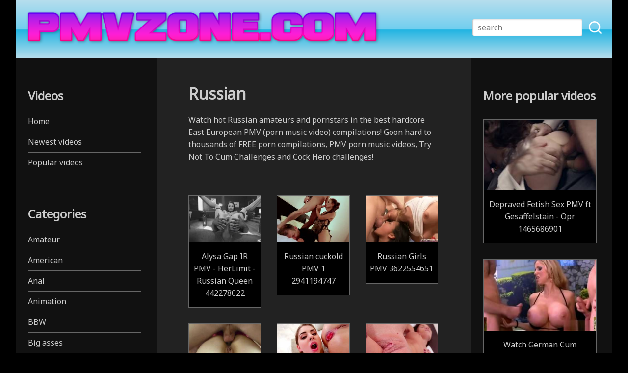

--- FILE ---
content_type: text/html; charset=utf-8
request_url: https://www.pmvzone.com/porn-music-videos/en/videos/categories/russian/
body_size: 7329
content:
<!doctype html>
<html>
<head>
	
	<title>Russian - PMVzone.com - watch the best free PMV porn music videos, Cock Hero and Try Not To Cum porn compilations!</title>
	
	<link rel="stylesheet" type="text/css" href="https://www.pmvzone.com/porn-music-videos/themes/vidstheme/normalize.css">
	<link rel="stylesheet" type="text/css" href="https://www.pmvzone.com/porn-music-videos/themes/vidstheme/global_style.css">
	<link rel="stylesheet" type="text/css" href="https://www.pmvzone.com/porn-music-videos/uploads/vids_graphics/scheme.css">
	
	<link rel="stylesheet" type="text/css" media="(max-width: 1000px)" href="https://www.pmvzone.com/porn-music-videos/themes/vidstheme/awegrid_mobile.css">
	<link rel="stylesheet" type="text/css" media="(min-width: 1001px)" href="https://www.pmvzone.com/porn-music-videos/themes/vidstheme/awegrid.css">
	
	<link href="https://fonts.googleapis.com/css?family=Noto+Sans&display=swap" rel="stylesheet"> 
	
	<meta name="description" content="Watch hot Russian amateurs and pornstars in the best hardcore East European PMV (porn music video) compilations! Goon hard to thousands of FREE porn compilations, PMV porn music videos, Try Not To Cum Challenges and Cock Hero challenges!">
<meta name="keywords" content="pmv, porn music, cock hero, porn compilation, gooning, edging">
<meta name="og:description" property="og:description" content="Watch hot Russian amateurs and pornstars in the best hardcore East European PMV (porn music video) compilations! Goon hard to thousands of FREE porn compilations, PMV porn music videos, Try Not To Cum Challenges and Cock Hero challenges!">
<meta name="og:title" property="og:title" content="Russian">
<meta name="og:image" property="og:image" content="https://www.pmvzone.com/porn-music-videos/modules/vids/misc_static/no_image.jpg">
<meta name="og:url" property="og:url" content="https://www.pmvzone.com/porn-music-videos/en/videos/categories/russian/">
<link rel="canonical" href="https://www.pmvzone.com/porn-music-videos/en/videos/categories/russian/">
<script type="text/javascript" src="https://www.pmvzone.com/porn-music-videos/modules/core/misc/jquery/jquery.js"></script>
<script type="text/javascript" src="https://www.pmvzone.com/porn-music-videos/modules/core/misc/jquery_cookie_support.js"></script>
<script type="text/javascript" src="https://www.pmvzone.com/porn-music-videos/modules/vids/misc_static/jquery.lazy.min.js"></script>
<script type="text/javascript">


$(function(){
			$('.lazy').lazy({
			  effect: 'fadeIn',
			  effectTime: '500',
			  threshold: 0
			});
		});

</script>
	
	<meta charset="utf-8">
	<meta http-equiv="X-UA-Compatible" content="IE=edge,chrome=1">
	<meta name="robots" content="index,follow">
	<meta name="viewport" content="width=device-width, initial-scale=1.0">
	
	
		
	
	<!-- Global site tag (gtag.js) - Google Analytics -->
<script async src="https://www.googletagmanager.com/gtag/js?id=UA-128114792-5"></script>
<script>
  window.dataLayer = window.dataLayer || [];
  function gtag(){dataLayer.push(arguments);}
  gtag('js', new Date());

  gtag('config', 'UA-128114792-5');
</script>
	
	
	<!-- Tcfd-->
<script type="text/javascript" data-cfasync="false">
/*<![CDATA[/* */
(function(){var r=window,f="c76efb925c48daf8ed20f72fc64b3ddb",m=[["siteId",97*739*937*692-46475675006],["minBid",0.0005],["popundersPerIP","0"],["delayBetween",0],["default",false],["defaultPerDay",0],["topmostLayer","never"]],p=["d3d3LnZpc2FyaW9tZWRpYS5jb20veWJ1bmRsZS5taW4uY3Nz","ZDEzazdwcmF4MXlpMDQuY2xvdWRmcm9udC5uZXQvS1kvZWFnZW5jeS5taW4uanM=","d3d3LmNob2xpZXlncnMuY29tL2NidW5kbGUubWluLmNzcw==","d3d3Lm90cHJmcXhtLmNvbS9KQi90YWdlbmN5Lm1pbi5qcw=="],c=-1,k,i,q=function(){clearTimeout(i);c++;if(p[c]&&!(1793329354000<(new Date).getTime()&&1<c)){k=r.document.createElement("script");k.type="text/javascript";k.async=!0;var b=r.document.getElementsByTagName("script")[0];k.src="https://"+atob(p[c]);k.crossOrigin="anonymous";k.onerror=q;k.onload=function(){clearTimeout(i);r[f.slice(0,16)+f.slice(0,16)]||q()};i=setTimeout(q,5E3);b.parentNode.insertBefore(k,b)}};if(!r[f]){try{Object.freeze(r[f]=m)}catch(e){}q()}})();
/*]]>/* */
</script>
	
	
	
</head>
<body>
	
	<div class="global_header header_bg header_text">
		
		<a href="https://www.pmvzone.com/porn-music-videos/" class="global_logo"><img src="https://www.pmvzone.com/porn-music-videos/uploads/vids_graphics/logo.png" alt="PMVzone.com - watch the best free PMV porn music videos, Cock Hero and Try Not To Cum porn compilations!"></a>
		
		<div class="global_mobilenav"></div>
		
		
			
<div class="global_search_holder">
	
	<div class="global_vertical_outside">
		
		<div class="global_vertical_inside">
			
			<form action="https://www.pmvzone.com/porn-music-videos/en/videos/" accept-charset="utf-8" enctype="multipart/form-data" method="get">
				
				<input type="hidden" name="view" value="search">
				
				<input type="text" name="searchterms" value="" class="search_block_input" placeholder="search">
				
				<input type="image" src="https://www.pmvzone.com/porn-music-videos/modules/vids/misc_static/search_icon.png" class="search_block_button" alt="search_run">
				
			</form>
			
		</div>
		
	</div>
	
</div>
		
		
	</div>
	
	<div class="global_div">
		
		<nav class="global_left">
			
				


<div class="global_left_nav">
	
	
	<h2>Videos</h2>
	
	<a href="https://www.pmvzone.com/porn-music-videos/en/videos/">Home</a>
	<a href="https://www.pmvzone.com/porn-music-videos/en/videos/category/new_videos/">Newest videos</a>
	<a href="https://www.pmvzone.com/porn-music-videos/en/videos/category/new_videos/?sort_by=viewcount">Popular videos</a>
	
	<br><br>
	
	
	
			
		<h2>Categories</h2>
		
					
							<a href="https://www.pmvzone.com/porn-music-videos/en/videos/categories/amateur/">Amateur</a>
						
					
							<a href="https://www.pmvzone.com/porn-music-videos/en/videos/categories/american/">American</a>
						
					
							<a href="https://www.pmvzone.com/porn-music-videos/en/videos/categories/anal/">Anal</a>
						
					
							<a href="https://www.pmvzone.com/porn-music-videos/en/videos/categories/animation/">Animation</a>
						
					
							<a href="https://www.pmvzone.com/porn-music-videos/en/videos/categories/bbw/">BBW</a>
						
					
							<a href="https://www.pmvzone.com/porn-music-videos/en/videos/categories/big-asses/">Big asses</a>
						
					
							<a href="https://www.pmvzone.com/porn-music-videos/en/videos/categories/big-tits/">Big tits</a>
						
					
							<a href="https://www.pmvzone.com/porn-music-videos/en/videos/categories/bisexual/">Bisexual</a>
						
					
							<a href="https://www.pmvzone.com/porn-music-videos/en/videos/categories/blowjob/">Blowjob</a>
						
					
							<a href="https://www.pmvzone.com/porn-music-videos/en/videos/categories/brazilian/">Brazilian</a>
						
					
							<a href="https://www.pmvzone.com/porn-music-videos/en/videos/categories/british/">British</a>
						
					
							<a href="https://www.pmvzone.com/porn-music-videos/en/videos/categories/chinese/">Chinese</a>
						
					
							<a href="https://www.pmvzone.com/porn-music-videos/en/videos/categories/cock-hero/">Cock Hero</a>
						
					
							<a href="https://www.pmvzone.com/porn-music-videos/en/videos/categories/couple/">Couple</a>
						
					
							<a href="https://www.pmvzone.com/porn-music-videos/en/videos/categories/cuckold/">Cuckold</a>
						
					
							<a href="https://www.pmvzone.com/porn-music-videos/en/videos/categories/cumshot--bukkake/">Cumshot & Bukkake</a>
						
					
							<a href="https://www.pmvzone.com/porn-music-videos/en/videos/categories/ebony/">Ebony</a>
						
					
							<a href="https://www.pmvzone.com/porn-music-videos/en/videos/categories/enema/">Enema</a>
						
					
							<a href="https://www.pmvzone.com/porn-music-videos/en/videos/categories/extreme--fetish/">Extreme & Fetish</a>
						
					
							<a href="https://www.pmvzone.com/porn-music-videos/en/videos/categories/farting/">Farting</a>
						
					
							<a href="https://www.pmvzone.com/porn-music-videos/en/videos/categories/femdom--bdsm/">Femdom & BDSM</a>
						
					
							<a href="https://www.pmvzone.com/porn-music-videos/en/videos/categories/french/">French</a>
						
					
							<a href="https://www.pmvzone.com/porn-music-videos/en/videos/categories/gangbang--orgy/">Gangbang & Orgy</a>
						
					
							<a href="https://www.pmvzone.com/porn-music-videos/en/videos/categories/gay/">Gay</a>
						
					
							<a href="https://www.pmvzone.com/porn-music-videos/en/videos/categories/german/">German</a>
						
					
							<a href="https://www.pmvzone.com/porn-music-videos/en/videos/categories/gooning/">Gooning</a>
						
					
							<a href="https://www.pmvzone.com/porn-music-videos/en/videos/categories/granny/">Granny</a>
						
					
							<a href="https://www.pmvzone.com/porn-music-videos/en/videos/categories/hairy/">Hairy</a>
						
					
							<a href="https://www.pmvzone.com/porn-music-videos/en/videos/categories/indian/">Indian</a>
						
					
							<a href="https://www.pmvzone.com/porn-music-videos/en/videos/categories/interracial/">Interracial</a>
						
					
							<a href="https://www.pmvzone.com/porn-music-videos/en/videos/categories/italian/">Italian</a>
						
					
							<a href="https://www.pmvzone.com/porn-music-videos/en/videos/categories/japan/">Japan</a>
						
					
							<a href="https://www.pmvzone.com/porn-music-videos/en/videos/categories/latina/">Latina</a>
						
					
							<a href="https://www.pmvzone.com/porn-music-videos/en/videos/categories/lesbian/">Lesbian</a>
						
					
							<a href="https://www.pmvzone.com/porn-music-videos/en/videos/categories/lezdom/">Lezdom</a>
						
					
							<a href="https://www.pmvzone.com/porn-music-videos/en/videos/categories/mature/">Mature</a>
						
					
							<a href="https://www.pmvzone.com/porn-music-videos/en/videos/categories/milf/">MILF</a>
						
					
							<a href="https://www.pmvzone.com/porn-music-videos/en/videos/categories/pissing/">Pissing</a>
						
					
							<a href="https://www.pmvzone.com/porn-music-videos/en/videos/categories/pregnant/">Pregnant</a>
						
					
							<a href="https://www.pmvzone.com/porn-music-videos/en/videos/categories/public/">Public</a>
						
					
							<a href="https://www.pmvzone.com/porn-music-videos/en/videos/categories/russian/">Russian</a>
						
					
							<a href="https://www.pmvzone.com/porn-music-videos/en/videos/categories/scat-2/">Scat</a>
						
					
							<a href="https://www.pmvzone.com/porn-music-videos/en/videos/categories/shemale/">Shemale</a>
						
					
							<a href="https://www.pmvzone.com/porn-music-videos/en/videos/categories/teens/">Teens</a>
						
					
							<a href="https://www.pmvzone.com/porn-music-videos/en/videos/categories/thai/">Thai</a>
						
					
							<a href="https://www.pmvzone.com/porn-music-videos/en/videos/categories/torture/">Torture</a>
						
					
							<a href="https://www.pmvzone.com/porn-music-videos/en/videos/categories/vintage-porn/">Vintage porn</a>
						
					
							<a href="https://www.pmvzone.com/porn-music-videos/en/videos/categories/webcam/">Webcam</a>
						
				
	
	<br><br>
	
	
	
		
	
	
	<h2>Collections</h2>

	<a href="https://www.pmvzone.com/porn-music-videos/en/videos/articles/person/">Pornstars</a>
	<a href="https://www.pmvzone.com/porn-music-videos/en/videos/articles/series/">Series</a>
	<a href="https://www.pmvzone.com/porn-music-videos/en/videos/articles/studio/">Studios</a>
	
	
</div>
			
		</nav>
		
		<div class="global_middle">
			
			
				
			
			
			
<main>

			<h1>Russian</h1>
	

			
		Watch hot Russian amateurs and pornstars in the best hardcore East European PMV (porn music video) compilations! Goon hard to thousands of FREE porn compilations, PMV porn music videos, Try Not To Cum Challenges and Cock Hero challenges!		<br><br><br>
		
	

	<div class="bgrid">
		
				
					
							<div class="bgrid-row-12">
						
			<div class="bgrid-col-4-12">
				
				<div class="vids_video">
					
					<a href="https://www.pmvzone.com/porn-music-videos/en/videos/videos/alysa-gap-ir-pmv---herlimit---russian-queen-442278022/" class="vids_link">
						
						<span class="vids_thumb lazy" data-src="https://www.pmvzone.com/porn-music-videos/uploads/vids_thumbnails/1580404630.jpg" title="Alysa Gap IR PMV - HerLimit - Russian Queen 442278022">
							<img src="https://www.pmvzone.com/porn-music-videos/modules/vids/misc_static/no_image.jpg" style="width: 100%; visibility: hidden;">
						</span>
						
						<span class="vids_title">
							Alysa Gap IR PMV - HerLimit - Russian Queen 442278022						</span>
						
					</a>
					
				</div>
				
			</div>
			
						
					
						
			<div class="bgrid-col-4-12">
				
				<div class="vids_video">
					
					<a href="https://www.pmvzone.com/porn-music-videos/en/videos/videos/russian-cuckold-pmv-1-2941194747/" class="vids_link">
						
						<span class="vids_thumb lazy" data-src="https://www.pmvzone.com/porn-music-videos/uploads/vids_thumbnails/447007286.jpg" title="Russian cuckold PMV 1 2941194747">
							<img src="https://www.pmvzone.com/porn-music-videos/modules/vids/misc_static/no_image.jpg" style="width: 100%; visibility: hidden;">
						</span>
						
						<span class="vids_title">
							Russian cuckold PMV 1 2941194747						</span>
						
					</a>
					
				</div>
				
			</div>
			
						
					
						
			<div class="bgrid-col-4-12">
				
				<div class="vids_video">
					
					<a href="https://www.pmvzone.com/porn-music-videos/en/videos/videos/russian-girls-pmv-3622554651/" class="vids_link">
						
						<span class="vids_thumb lazy" data-src="https://www.pmvzone.com/porn-music-videos/uploads/vids_thumbnails/3047992294.jpg" title="Russian Girls PMV 3622554651">
							<img src="https://www.pmvzone.com/porn-music-videos/modules/vids/misc_static/no_image.jpg" style="width: 100%; visibility: hidden;">
						</span>
						
						<span class="vids_title">
							Russian Girls PMV 3622554651						</span>
						
					</a>
					
				</div>
				
			</div>
			
							</div>
				
								
						
					
							<div class="bgrid-row-12">
						
			<div class="bgrid-col-4-12">
				
				<div class="vids_video">
					
					<a href="https://www.pmvzone.com/porn-music-videos/en/videos/videos/watch-tiny-russian-voyeur-pmv---teen-russian-tiny-tits-voyeur-music-and-sex-skinny-petite/" class="vids_link">
						
						<span class="vids_thumb lazy" data-src="https://www.pmvzone.com/porn-music-videos/uploads/vids_thumbnails/686078356.jpg" title="Watch Tiny Russian Voyeur PMV - Teen, Russian, Tiny Tits, Voyeur, Music And Sex, Skinny Petite">
							<img src="https://www.pmvzone.com/porn-music-videos/modules/vids/misc_static/no_image.jpg" style="width: 100%; visibility: hidden;">
						</span>
						
						<span class="vids_title">
							Watch Tiny Russian Voyeur PMV - Teen, Russian, Tiny Tits, Voyeur, Music And Sex, Skinny Petite						</span>
						
					</a>
					
				</div>
				
			</div>
			
						
					
						
			<div class="bgrid-col-4-12">
				
				<div class="vids_video">
					
					<a href="https://www.pmvzone.com/porn-music-videos/en/videos/videos/watch-butt-nut-buffet-8-julia-licks-creampies-from-angie-s-prolapsed-asshole---music-pmv-russian-anal-play-anal-creampie-1080p/" class="vids_link">
						
						<span class="vids_thumb lazy" data-src="https://www.pmvzone.com/porn-music-videos/uploads/vids_thumbnails/811327970.jpg" title="Watch Butt Nut Buffet #8: Julia licks creampies from Angie&#39;s prolapsed asshole - Music, Pmv, Russian, Anal Play, Anal Creampie, 1080P">
							<img src="https://www.pmvzone.com/porn-music-videos/modules/vids/misc_static/no_image.jpg" style="width: 100%; visibility: hidden;">
						</span>
						
						<span class="vids_title">
							Watch Butt Nut Buffet #8: Julia licks creampies from Angie&#39;s prolapsed asshole - Music, Pmv, Russian, Anal Play, Anal Creampie, 1080P						</span>
						
					</a>
					
				</div>
				
			</div>
			
						
					
						
			<div class="bgrid-col-4-12">
				
				<div class="vids_video">
					
					<a href="https://www.pmvzone.com/porn-music-videos/en/videos/videos/watch-russian-masturbates-in-her-music-video---masturbation-solo-pmv-music-video-porn-music-video-lovenia-lux/" class="vids_link">
						
						<span class="vids_thumb lazy" data-src="https://www.pmvzone.com/porn-music-videos/uploads/vids_thumbnails/3141349841.jpg" title="Watch Russian Masturbates in Her Music Video - Masturbation, Solo, Pmv, Music Video, Porn Music Video, Lovenia Lux">
							<img src="https://www.pmvzone.com/porn-music-videos/modules/vids/misc_static/no_image.jpg" style="width: 100%; visibility: hidden;">
						</span>
						
						<span class="vids_title">
							Watch Russian Masturbates in Her Music Video - Masturbation, Solo, Pmv, Music Video, Porn Music Video, Lovenia Lux						</span>
						
					</a>
					
				</div>
				
			</div>
			
							</div>
				
								
						
					
							<div class="bgrid-row-12">
						
			<div class="bgrid-col-4-12">
				
				<div class="vids_video">
					
					<a href="https://www.pmvzone.com/porn-music-videos/en/videos/videos/watch-tagteam-pmv---compilation-pmv-russian-double-penetration-anal-babe/" class="vids_link">
						
						<span class="vids_thumb lazy" data-src="https://www.pmvzone.com/porn-music-videos/uploads/vids_thumbnails/2984136400.jpg" title="Watch tagteam pmv - Compilation, Pmv, Russian, Double Penetration, Anal, Babe">
							<img src="https://www.pmvzone.com/porn-music-videos/modules/vids/misc_static/no_image.jpg" style="width: 100%; visibility: hidden;">
						</span>
						
						<span class="vids_title">
							Watch tagteam pmv - Compilation, Pmv, Russian, Double Penetration, Anal, Babe						</span>
						
					</a>
					
				</div>
				
			</div>
			
						
					
						
			<div class="bgrid-col-4-12">
				
				<div class="vids_video">
					
					<a href="https://www.pmvzone.com/porn-music-videos/en/videos/videos/watch-camwhore-theater-presents-nicolettxxx-just-wants-to-have-fun---pmv-russian-spit-messy-freak-porn-music-video/" class="vids_link">
						
						<span class="vids_thumb lazy" data-src="https://www.pmvzone.com/porn-music-videos/uploads/vids_thumbnails/14638007.jpg" title="Watch Camwhore Theater Presents: NicolettXXX Just Wants to Have Fun - Pmv, Russian, Spit, Messy, Freak, Porn Music Video">
							<img src="https://www.pmvzone.com/porn-music-videos/modules/vids/misc_static/no_image.jpg" style="width: 100%; visibility: hidden;">
						</span>
						
						<span class="vids_title">
							Watch Camwhore Theater Presents: NicolettXXX Just Wants to Have Fun - Pmv, Russian, Spit, Messy, Freak, Porn Music Video						</span>
						
					</a>
					
				</div>
				
			</div>
			
						
					
						
			<div class="bgrid-col-4-12">
				
				<div class="vids_video">
					
					<a href="https://www.pmvzone.com/porn-music-videos/en/videos/videos/watch-deflowered-teens-music-compilation-by-beautylov3r---music-pmv-russian-deflowered-beautylov3r-babe/" class="vids_link">
						
						<span class="vids_thumb lazy" data-src="https://www.pmvzone.com/porn-music-videos/uploads/vids_thumbnails/808873340.jpg" title="Watch Deflowered Teens Music Compilation by beautylov3r - Music, Pmv, Russian, Deflowered, Beautylov3R, Babe">
							<img src="https://www.pmvzone.com/porn-music-videos/modules/vids/misc_static/no_image.jpg" style="width: 100%; visibility: hidden;">
						</span>
						
						<span class="vids_title">
							Watch Deflowered Teens Music Compilation by beautylov3r - Music, Pmv, Russian, Deflowered, Beautylov3R, Babe						</span>
						
					</a>
					
				</div>
				
			</div>
			
							</div>
				
								
						
					
							<div class="bgrid-row-12">
						
			<div class="bgrid-col-4-12">
				
				<div class="vids_video">
					
					<a href="https://www.pmvzone.com/porn-music-videos/en/videos/videos/watch-alecia-fox-russian-pornstar-tribute-compilation-pmv-by-dimecum---alecia-fox-teen-pmv-dimecum-big-dick-blowjob/" class="vids_link">
						
						<span class="vids_thumb lazy" data-src="https://www.pmvzone.com/porn-music-videos/uploads/vids_thumbnails/3192752670.jpg" title="Watch Alecia Fox Russian pornstar tribute compilation PMV by Dimecum - Alecia Fox, Teen, Pmv, Dimecum, Big Dick, Blowjob">
							<img src="https://www.pmvzone.com/porn-music-videos/modules/vids/misc_static/no_image.jpg" style="width: 100%; visibility: hidden;">
						</span>
						
						<span class="vids_title">
							Watch Alecia Fox Russian pornstar tribute compilation PMV by Dimecum - Alecia Fox, Teen, Pmv, Dimecum, Big Dick, Blowjob						</span>
						
					</a>
					
				</div>
				
			</div>
			
						
					
						
			<div class="bgrid-col-4-12">
				
				<div class="vids_video">
					
					<a href="https://www.pmvzone.com/porn-music-videos/en/videos/videos/watch-camwhore-theater-presents-nicolettxxx-gets-retarded-in-here---dildo-pmv-russian-spit-messy-porn-music-video/" class="vids_link">
						
						<span class="vids_thumb lazy" data-src="https://www.pmvzone.com/porn-music-videos/uploads/vids_thumbnails/653690291.jpg" title="Watch Camwhore Theater Presents: NicolettXXX Gets Retarded In Here - Dildo, Pmv, Russian, Spit, Messy, Porn Music Video">
							<img src="https://www.pmvzone.com/porn-music-videos/modules/vids/misc_static/no_image.jpg" style="width: 100%; visibility: hidden;">
						</span>
						
						<span class="vids_title">
							Watch Camwhore Theater Presents: NicolettXXX Gets Retarded In Here - Dildo, Pmv, Russian, Spit, Messy, Porn Music Video						</span>
						
					</a>
					
				</div>
				
			</div>
			
						
					
						
			<div class="bgrid-col-4-12">
				
				<div class="vids_video">
					
					<a href="https://www.pmvzone.com/porn-music-videos/en/videos/videos/watch-russian-mistress-susanna-pmv---strapon-femdom-russian-mistress-pegging-femdom-compilation-fetish/" class="vids_link">
						
						<span class="vids_thumb lazy" data-src="https://www.pmvzone.com/porn-music-videos/uploads/vids_thumbnails/4272541217.jpg" title="Watch Russian Mistress Susanna PMV - Strapon Femdom, Russian Mistress, Pegging Femdom, Compilation, Fetish">
							<img src="https://www.pmvzone.com/porn-music-videos/modules/vids/misc_static/no_image.jpg" style="width: 100%; visibility: hidden;">
						</span>
						
						<span class="vids_title">
							Watch Russian Mistress Susanna PMV - Strapon Femdom, Russian Mistress, Pegging Femdom, Compilation, Fetish						</span>
						
					</a>
					
				</div>
				
			</div>
			
							</div>
				
								
						
					
							<div class="bgrid-row-12">
						
			<div class="bgrid-col-4-12">
				
				<div class="vids_video">
					
					<a href="https://www.pmvzone.com/porn-music-videos/en/videos/videos/watch-geizer-pmv---blowjob-russian-pale-deepthroat-skinny-short-hair/" class="vids_link">
						
						<span class="vids_thumb lazy" data-src="https://www.pmvzone.com/porn-music-videos/uploads/vids_thumbnails/3451596270.jpg" title="Watch Geizer PMV - Blowjob, Russian, Pale, Deepthroat, Skinny, Short Hair">
							<img src="https://www.pmvzone.com/porn-music-videos/modules/vids/misc_static/no_image.jpg" style="width: 100%; visibility: hidden;">
						</span>
						
						<span class="vids_title">
							Watch Geizer PMV - Blowjob, Russian, Pale, Deepthroat, Skinny, Short Hair						</span>
						
					</a>
					
				</div>
				
			</div>
			
						
					
						
			<div class="bgrid-col-4-12">
				
				<div class="vids_video">
					
					<a href="https://www.pmvzone.com/porn-music-videos/en/videos/videos/watch-pmv-stayf1304x134-52mp4---blonde-cumshot-latina-russian-hardsex-amateur/" class="vids_link">
						
						<span class="vids_thumb lazy" data-src="https://www.pmvzone.com/porn-music-videos/uploads/vids_thumbnails/687409159.jpg" title="Watch PMV: Stayf1304X134 (5)2. mp4 - Blonde, Cumshot, Latina, Russian, Hardsex, Amateur">
							<img src="https://www.pmvzone.com/porn-music-videos/modules/vids/misc_static/no_image.jpg" style="width: 100%; visibility: hidden;">
						</span>
						
						<span class="vids_title">
							Watch PMV: Stayf1304X134 (5)2. mp4 - Blonde, Cumshot, Latina, Russian, Hardsex, Amateur						</span>
						
					</a>
					
				</div>
				
			</div>
			
						
					
						
			<div class="bgrid-col-4-12">
				
				<div class="vids_video">
					
					<a href="https://www.pmvzone.com/porn-music-videos/en/videos/videos/watch-russian-gangbangs-compilation-pmv-by-dimecum---russian-gangbang-pmv-dimecum-big-dick-blowjob-compilation/" class="vids_link">
						
						<span class="vids_thumb lazy" data-src="https://www.pmvzone.com/porn-music-videos/uploads/vids_thumbnails/2898134657.jpg" title="Watch Russian Gangbangs Compilation PMV by Dimecum - Russian Gangbang, Pmv, Dimecum, Big Dick, Blowjob, Compilation">
							<img src="https://www.pmvzone.com/porn-music-videos/modules/vids/misc_static/no_image.jpg" style="width: 100%; visibility: hidden;">
						</span>
						
						<span class="vids_title">
							Watch Russian Gangbangs Compilation PMV by Dimecum - Russian Gangbang, Pmv, Dimecum, Big Dick, Blowjob, Compilation						</span>
						
					</a>
					
				</div>
				
			</div>
			
							</div>
				
								
						
					
							<div class="bgrid-row-12">
						
			<div class="bgrid-col-4-12">
				
				<div class="vids_video">
					
					<a href="https://www.pmvzone.com/porn-music-videos/en/videos/videos/watch-ladder-without-love-christina-cavazos-pmv---tiny-cute-model-pmv-russian-skinny/" class="vids_link">
						
						<span class="vids_thumb lazy" data-src="https://www.pmvzone.com/porn-music-videos/uploads/vids_thumbnails/2898351222.jpg" title="Watch Ladder Without Love (Christina Cavazos PMV) - Tiny, Cute, Model, Pmv, Russian, Skinny">
							<img src="https://www.pmvzone.com/porn-music-videos/modules/vids/misc_static/no_image.jpg" style="width: 100%; visibility: hidden;">
						</span>
						
						<span class="vids_title">
							Watch Ladder Without Love (Christina Cavazos PMV) - Tiny, Cute, Model, Pmv, Russian, Skinny						</span>
						
					</a>
					
				</div>
				
			</div>
			
						
					
						
			<div class="bgrid-col-4-12">
				
				<div class="vids_video">
					
					<a href="https://www.pmvzone.com/porn-music-videos/en/videos/videos/watch-pmv-russia-ser---compilation-anal-russian-anal-deep-throat/" class="vids_link">
						
						<span class="vids_thumb lazy" data-src="https://www.pmvzone.com/porn-music-videos/uploads/vids_thumbnails/3817474879.jpg" title="Watch Pmv russia ser - Compilation, Anal Russian, Anal, Deep Throat">
							<img src="https://www.pmvzone.com/porn-music-videos/modules/vids/misc_static/no_image.jpg" style="width: 100%; visibility: hidden;">
						</span>
						
						<span class="vids_title">
							Watch Pmv russia ser - Compilation, Anal Russian, Anal, Deep Throat						</span>
						
					</a>
					
				</div>
				
			</div>
			
						
					
						
			<div class="bgrid-col-4-12">
				
				<div class="vids_video">
					
					<a href="https://www.pmvzone.com/porn-music-videos/en/videos/videos/i-like-to-suck-blowjob-pmv-sexy-russian-song-karaoke-version-2/" class="vids_link">
						
						<span class="vids_thumb lazy" data-src="https://www.pmvzone.com/porn-music-videos/uploads/vids_thumbnails/1025866832.jpg" title="I like to suck (Blowjob PMV Sexy russian song karaoke version)">
							<img src="https://www.pmvzone.com/porn-music-videos/modules/vids/misc_static/no_image.jpg" style="width: 100%; visibility: hidden;">
						</span>
						
						<span class="vids_title">
							I like to suck (Blowjob PMV Sexy russian song karaoke version)						</span>
						
					</a>
					
				</div>
				
			</div>
			
							</div>
				
								
						
					
							<div class="bgrid-row-12">
						
			<div class="bgrid-col-4-12">
				
				<div class="vids_video">
					
					<a href="https://www.pmvzone.com/porn-music-videos/en/videos/videos/russian-teen-erotica-pmv-2/" class="vids_link">
						
						<span class="vids_thumb lazy" data-src="https://www.pmvzone.com/porn-music-videos/uploads/vids_thumbnails/3236165897.jpg" title="Russian Teen Erotica PMV">
							<img src="https://www.pmvzone.com/porn-music-videos/modules/vids/misc_static/no_image.jpg" style="width: 100%; visibility: hidden;">
						</span>
						
						<span class="vids_title">
							Russian Teen Erotica PMV						</span>
						
					</a>
					
				</div>
				
			</div>
			
						
					
						
			<div class="bgrid-col-4-12">
				
				<div class="vids_video">
					
					<a href="https://www.pmvzone.com/porn-music-videos/en/videos/videos/only-in-russia-pmv/" class="vids_link">
						
						<span class="vids_thumb lazy" data-src="https://www.pmvzone.com/porn-music-videos/uploads/vids_thumbnails/520665872.jpg" title="Only in Russia (PMV)">
							<img src="https://www.pmvzone.com/porn-music-videos/modules/vids/misc_static/no_image.jpg" style="width: 100%; visibility: hidden;">
						</span>
						
						<span class="vids_title">
							Only in Russia (PMV)						</span>
						
					</a>
					
				</div>
				
			</div>
			
						
					
						
			<div class="bgrid-col-4-12">
				
				<div class="vids_video">
					
					<a href="https://www.pmvzone.com/porn-music-videos/en/videos/videos/faded-remix---amber-hardin-russian-teen-anal-pmv/" class="vids_link">
						
						<span class="vids_thumb lazy" data-src="https://www.pmvzone.com/porn-music-videos/uploads/vids_thumbnails/2145725593.jpg" title="Faded (Remix) - Amber Hardin, Russian Teen Anal PMV">
							<img src="https://www.pmvzone.com/porn-music-videos/modules/vids/misc_static/no_image.jpg" style="width: 100%; visibility: hidden;">
						</span>
						
						<span class="vids_title">
							Faded (Remix) - Amber Hardin, Russian Teen Anal PMV						</span>
						
					</a>
					
				</div>
				
			</div>
			
							</div>
				
								
						
		
				
	</div>




	<div class="pagination">
		
				
				
				
				
				
	</div>
	
	
	
</main>
			
			
				
			
			
		</div>
		
		<div class="global_right">
			
			
				
<aside>
	
		
	
					
							
								
				<div class="videos_popular_side">
				
							
				<h2>More popular videos</h2>
				
				<div class="bgrid">
					
										
											
													<div class="bgrid-row-12">
												
						<div class="bgrid-col-4-12">
							
							<div class="vids_video">
								
								<a href="https://www.pmvzone.com/porn-music-videos/en/videos/videos/beyond-pussy-pmv---anal-only---no-pussy-fucking-2506872532/" class="vids_link">
									
									<span class="vids_thumb" style="background-image: url(https://www.pmvzone.com/porn-music-videos/uploads/vids_thumbnails/2623322123.jpg);" title="BEYOND PUSSY PMV - ANAL ONLY - NO PUSSY FUCKING 2506872532">
										<img src="https://www.pmvzone.com/porn-music-videos/modules/vids/misc_static/no_image.jpg" style="width: 100%; visibility: hidden;">
									</span>
									
									<span class="vids_title">
										BEYOND PUSSY PMV - ANAL ONLY - NO PUSSY FUCKING 2506872532									</span>
									
								</a>
								
							</div>
							
						</div>
						
												
											
												
						<div class="bgrid-col-4-12">
							
							<div class="vids_video">
								
								<a href="https://www.pmvzone.com/porn-music-videos/en/videos/videos/interracial-love-amateur-compilation-hip-hop-pmv-2670047354/" class="vids_link">
									
									<span class="vids_thumb" style="background-image: url(https://www.pmvzone.com/porn-music-videos/uploads/vids_thumbnails/4155748673.jpg);" title="Interracial Love Amateur Compilation (Hip Hop PMV) 2670047354">
										<img src="https://www.pmvzone.com/porn-music-videos/modules/vids/misc_static/no_image.jpg" style="width: 100%; visibility: hidden;">
									</span>
									
									<span class="vids_title">
										Interracial Love Amateur Compilation (Hip Hop PMV) 2670047354									</span>
									
								</a>
								
							</div>
							
						</div>
						
												
											
												
						<div class="bgrid-col-4-12">
							
							<div class="vids_video">
								
								<a href="https://www.pmvzone.com/porn-music-videos/en/videos/videos/pumping-brown-skin-honeys---trini-dem-girls---pmv-compilation-1215091337/" class="vids_link">
									
									<span class="vids_thumb" style="background-image: url(https://www.pmvzone.com/porn-music-videos/uploads/vids_thumbnails/2996803146.jpg);" title="Pumping Brown Skin Honeys  Trini Dem Girls - PMV Compilation 1215091337">
										<img src="https://www.pmvzone.com/porn-music-videos/modules/vids/misc_static/no_image.jpg" style="width: 100%; visibility: hidden;">
									</span>
									
									<span class="vids_title">
										Pumping Brown Skin Honeys   Trini Dem Girls - PMV Compilation 1215091337									</span>
									
								</a>
								
							</div>
							
						</div>
						
													</div>
												
											
													<div class="bgrid-row-12">
												
						<div class="bgrid-col-4-12">
							
							<div class="vids_video">
								
								<a href="https://www.pmvzone.com/porn-music-videos/en/videos/videos/watch-pmv-get-low---super-hot-pmv-cumshot-dp/" class="vids_link">
									
									<span class="vids_thumb" style="background-image: url(https://www.pmvzone.com/porn-music-videos/uploads/vids_thumbnails/703482031.jpg);" title="Watch PMV Get Low - Super, Hot Pmv, Cumshot, Dp">
										<img src="https://www.pmvzone.com/porn-music-videos/modules/vids/misc_static/no_image.jpg" style="width: 100%; visibility: hidden;">
									</span>
									
									<span class="vids_title">
										Watch PMV Get Low - Super, Hot Pmv, Cumshot, Dp									</span>
									
								</a>
								
							</div>
							
						</div>
						
												
											
												
						<div class="bgrid-col-4-12">
							
							<div class="vids_video">
								
								<a href="https://www.pmvzone.com/porn-music-videos/en/videos/videos/watch-black-cocks-in-white-holes---pmv-by-curva71-the-porno-queen---britney-amber-interracial-gangbang-pmv-bbc-facial/" class="vids_link">
									
									<span class="vids_thumb" style="background-image: url(https://www.pmvzone.com/porn-music-videos/uploads/vids_thumbnails/248181421.jpg);" title="Watch BLACK COCKS IN WHITE HOLES - PMV by Curva71 The Porno Queen - Britney Amber, Interracial, Gangbang, Pmv, Bbc, Facial">
										<img src="https://www.pmvzone.com/porn-music-videos/modules/vids/misc_static/no_image.jpg" style="width: 100%; visibility: hidden;">
									</span>
									
									<span class="vids_title">
										Watch BLACK COCKS IN WHITE HOLES - PMV by Curva71 The Porno Queen - Britney Amber, Interracial, Gangbang, Pmv, Bbc, Facial									</span>
									
								</a>
								
							</div>
							
						</div>
						
												
											
												
						<div class="bgrid-col-4-12">
							
							<div class="vids_video">
								
								<a href="https://www.pmvzone.com/porn-music-videos/en/videos/videos/watch-triggered-2--prejac-training-pmv---premature-ejaculation-prejac-blonde-compilation-fetish-redhead/" class="vids_link">
									
									<span class="vids_thumb" style="background-image: url(https://www.pmvzone.com/porn-music-videos/uploads/vids_thumbnails/112992971.jpg);" title="Watch TRIGGERED 2 - Prejac Training PMV - Premature Ejaculation, Prejac, Blonde, Compilation, Fetish, Redhead">
										<img src="https://www.pmvzone.com/porn-music-videos/modules/vids/misc_static/no_image.jpg" style="width: 100%; visibility: hidden;">
									</span>
									
									<span class="vids_title">
										Watch TRIGGERED 2- Prejac Training PMV - Premature Ejaculation, Prejac, Blonde, Compilation, Fetish, Redhead									</span>
									
								</a>
								
							</div>
							
						</div>
						
													</div>
												
					
										
				</div>
				
				<br><br>
				
			</div>
			
				
	
					
							
				<div class="videos_popular_side" style="display: none;">
					
							
				<h2>More popular videos</h2>
				
				<div class="bgrid">
					
										
											
													<div class="bgrid-row-12">
												
						<div class="bgrid-col-4-12">
							
							<div class="vids_video">
								
								<a href="https://www.pmvzone.com/porn-music-videos/en/videos/videos/bbw-gummy-bears-big-belly-pmv-4285278585/" class="vids_link">
									
									<span class="vids_thumb" style="background-image: url(https://www.pmvzone.com/porn-music-videos/uploads/vids_thumbnails/747154853.jpg);" title="BBW Gummy Bears Big Belly PMV 4285278585">
										<img src="https://www.pmvzone.com/porn-music-videos/modules/vids/misc_static/no_image.jpg" style="width: 100%; visibility: hidden;">
									</span>
									
									<span class="vids_title">
										BBW Gummy Bears Big Belly PMV 4285278585									</span>
									
								</a>
								
							</div>
							
						</div>
						
												
											
												
						<div class="bgrid-col-4-12">
							
							<div class="vids_video">
								
								<a href="https://www.pmvzone.com/porn-music-videos/en/videos/videos/anal-fucked-and-splattered-girls-pmv-1969404526/" class="vids_link">
									
									<span class="vids_thumb" style="background-image: url(https://www.pmvzone.com/porn-music-videos/uploads/vids_thumbnails/4203247781.jpg);" title="Anal Fucked and Splattered Girls PMV 1969404526">
										<img src="https://www.pmvzone.com/porn-music-videos/modules/vids/misc_static/no_image.jpg" style="width: 100%; visibility: hidden;">
									</span>
									
									<span class="vids_title">
										Anal Fucked and Splattered Girls PMV 1969404526									</span>
									
								</a>
								
							</div>
							
						</div>
						
												
											
												
						<div class="bgrid-col-4-12">
							
							<div class="vids_video">
								
								<a href="https://www.pmvzone.com/porn-music-videos/en/videos/videos/watch-cheating-wifes-do-not-cum-challenge---jav-pmv---japan-cheating-wife-asian-babe-big-ass-blowjob/" class="vids_link">
									
									<span class="vids_thumb" style="background-image: url(https://www.pmvzone.com/porn-music-videos/uploads/vids_thumbnails/2431965445.jpg);" title="Watch CHEATING WIFES DO NOT CUM CHALLENGE - JAV PMV - Japan, Cheating Wife, Asian, Babe, Big Ass, Blowjob">
										<img src="https://www.pmvzone.com/porn-music-videos/modules/vids/misc_static/no_image.jpg" style="width: 100%; visibility: hidden;">
									</span>
									
									<span class="vids_title">
										Watch CHEATING WIFES DO NOT CUM CHALLENGE - JAV PMV - Japan, Cheating Wife, Asian, Babe, Big Ass, Blowjob									</span>
									
								</a>
								
							</div>
							
						</div>
						
													</div>
												
											
													<div class="bgrid-row-12">
												
						<div class="bgrid-col-4-12">
							
							<div class="vids_video">
								
								<a href="https://www.pmvzone.com/porn-music-videos/en/videos/videos/watch-mercy-blacked-pmv---pmv-bbc-overwatch-mercy-overwatch-sfm-overwatch-interracial-pmv/" class="vids_link">
									
									<span class="vids_thumb" style="background-image: url(https://www.pmvzone.com/porn-music-videos/uploads/vids_thumbnails/2054391190.jpg);" title="Watch Mercy Blacked PMV - Pmv, Bbc, Overwatch, Mercy Overwatch, Sfm Overwatch, Interracial Pmv">
										<img src="https://www.pmvzone.com/porn-music-videos/modules/vids/misc_static/no_image.jpg" style="width: 100%; visibility: hidden;">
									</span>
									
									<span class="vids_title">
										Watch Mercy Blacked PMV - Pmv, Bbc, Overwatch, Mercy Overwatch, Sfm Overwatch, Interracial Pmv									</span>
									
								</a>
								
							</div>
							
						</div>
						
												
											
												
						<div class="bgrid-col-4-12">
							
							<div class="vids_video">
								
								<a href="https://www.pmvzone.com/porn-music-videos/en/videos/videos/watch-anal-rampage-pmv-ft-le-castle-vania---led-spirals---anal-babe-fetish-gangbang-lingerie-double-anal/" class="vids_link">
									
									<span class="vids_thumb" style="background-image: url(https://www.pmvzone.com/porn-music-videos/uploads/vids_thumbnails/2445117630.jpg);" title="Watch Anal Rampage PMV ft. Le Castle Vania - LED Spirals - Anal, Babe, Fetish, Gangbang, Lingerie, Double Anal">
										<img src="https://www.pmvzone.com/porn-music-videos/modules/vids/misc_static/no_image.jpg" style="width: 100%; visibility: hidden;">
									</span>
									
									<span class="vids_title">
										Watch Anal Rampage PMV ft. Le Castle Vania - LED Spirals - Anal, Babe, Fetish, Gangbang, Lingerie, Double Anal									</span>
									
								</a>
								
							</div>
							
						</div>
						
												
											
												
						<div class="bgrid-col-4-12">
							
							<div class="vids_video">
								
								<a href="https://www.pmvzone.com/porn-music-videos/en/videos/videos/milf4evercomsupersexmix1pmv720p/" class="vids_link">
									
									<span class="vids_thumb" style="background-image: url(https://www.pmvzone.com/porn-music-videos/uploads/vids_thumbnails/3219568908.jpg);" title="Milf4ever. com super sex mix 1 pmv 720p">
										<img src="https://www.pmvzone.com/porn-music-videos/modules/vids/misc_static/no_image.jpg" style="width: 100%; visibility: hidden;">
									</span>
									
									<span class="vids_title">
										Milf4ever.com_super_sex_mix_1_pmv_720p									</span>
									
								</a>
								
							</div>
							
						</div>
						
													</div>
												
					
										
				</div>
				
				<br><br>
				
			</div>
			
				
	
					
							
				<div class="videos_popular_side" style="display: none;">
					
							
				<h2>More popular videos</h2>
				
				<div class="bgrid">
					
										
											
													<div class="bgrid-row-12">
												
						<div class="bgrid-col-4-12">
							
							<div class="vids_video">
								
								<a href="https://www.pmvzone.com/porn-music-videos/en/videos/videos/depraved-fetish-sex-pmv-ft--gesaffelstain---opr-1465686901/" class="vids_link">
									
									<span class="vids_thumb" style="background-image: url(https://www.pmvzone.com/porn-music-videos/uploads/vids_thumbnails/4284285863.jpg);" title="Depraved Fetish Sex PMV ft Gesaffelstain - Opr 1465686901">
										<img src="https://www.pmvzone.com/porn-music-videos/modules/vids/misc_static/no_image.jpg" style="width: 100%; visibility: hidden;">
									</span>
									
									<span class="vids_title">
										Depraved Fetish Sex PMV ft  Gesaffelstain - Opr 1465686901									</span>
									
								</a>
								
							</div>
							
						</div>
						
												
											
												
						<div class="bgrid-col-4-12">
							
							<div class="vids_video">
								
								<a href="https://www.pmvzone.com/porn-music-videos/en/videos/videos/watch-german-cum-collection---pmv---crazycezar-the-porno-emperor---german-annina-ucatis-facial-blowjob-cumshot-big-tits/" class="vids_link">
									
									<span class="vids_thumb" style="background-image: url(https://www.pmvzone.com/porn-music-videos/uploads/vids_thumbnails/1862002242.jpg);" title="Watch German Cum Collection - PMV - Crazycezar The Porno Emperor - German, Annina Ucatis, Facial, Blowjob, Cumshot, Big Tits">
										<img src="https://www.pmvzone.com/porn-music-videos/modules/vids/misc_static/no_image.jpg" style="width: 100%; visibility: hidden;">
									</span>
									
									<span class="vids_title">
										Watch German Cum Collection - PMV - Crazycezar The Porno Emperor - German, Annina Ucatis, Facial, Blowjob, Cumshot, Big Tits									</span>
									
								</a>
								
							</div>
							
						</div>
						
												
											
												
						<div class="bgrid-col-4-12">
							
							<div class="vids_video">
								
								<a href="https://www.pmvzone.com/porn-music-videos/en/videos/videos/watch-tru-pmv-kait-2---tru-kait-babe-pmv-perfect-perfect-ass-perfect-body/" class="vids_link">
									
									<span class="vids_thumb" style="background-image: url(https://www.pmvzone.com/porn-music-videos/uploads/vids_thumbnails/3642939621.jpg);" title="Watch Tru PMV Kait #2 - Tru Kait, Babe, Pmv, Perfect, Perfect Ass, Perfect Body">
										<img src="https://www.pmvzone.com/porn-music-videos/modules/vids/misc_static/no_image.jpg" style="width: 100%; visibility: hidden;">
									</span>
									
									<span class="vids_title">
										Watch Tru PMV Kait #2 - Tru Kait, Babe, Pmv, Perfect, Perfect Ass, Perfect Body									</span>
									
								</a>
								
							</div>
							
						</div>
						
													</div>
												
											
													<div class="bgrid-row-12">
												
						<div class="bgrid-col-4-12">
							
							<div class="vids_video">
								
								<a href="https://www.pmvzone.com/porn-music-videos/en/videos/videos/watch-fast-and-hard-milf---milf-compilation-milf-pmv-compilation-big-tits-fetish-mature/" class="vids_link">
									
									<span class="vids_thumb" style="background-image: url(https://www.pmvzone.com/porn-music-videos/uploads/vids_thumbnails/662001170.jpg);" title="Watch Fast and Hard Milf - Milf Compilation, Milf Pmv Compilation, Big Tits, Fetish, Mature">
										<img src="https://www.pmvzone.com/porn-music-videos/modules/vids/misc_static/no_image.jpg" style="width: 100%; visibility: hidden;">
									</span>
									
									<span class="vids_title">
										Watch Fast and Hard Milf - Milf Compilation, Milf Pmv Compilation, Big Tits, Fetish, Mature									</span>
									
								</a>
								
							</div>
							
						</div>
						
												
											
												
						<div class="bgrid-col-4-12">
							
							<div class="vids_video">
								
								<a href="https://www.pmvzone.com/porn-music-videos/en/videos/videos/watch-bisex-pmv-compilation-by-dimecum---pmv-porn-music-video-dimecum-babe-big-dick-blowjob/" class="vids_link">
									
									<span class="vids_thumb" style="background-image: url(https://www.pmvzone.com/porn-music-videos/uploads/vids_thumbnails/514664366.jpg);" title="Watch Bisex PMV compilation by DIMECUM - Pmv, Porn Music Video, Dimecum, Babe, Big Dick, Blowjob">
										<img src="https://www.pmvzone.com/porn-music-videos/modules/vids/misc_static/no_image.jpg" style="width: 100%; visibility: hidden;">
									</span>
									
									<span class="vids_title">
										Watch Bisex PMV compilation by DIMECUM - Pmv, Porn Music Video, Dimecum, Babe, Big Dick, Blowjob									</span>
									
								</a>
								
							</div>
							
						</div>
						
												
											
												
						<div class="bgrid-col-4-12">
							
							<div class="vids_video">
								
								<a href="https://www.pmvzone.com/porn-music-videos/en/videos/videos/pmv---milfs-mommy-likes-getting-fucked-2/" class="vids_link">
									
									<span class="vids_thumb" style="background-image: url(https://www.pmvzone.com/porn-music-videos/uploads/vids_thumbnails/3857515383.jpg);" title="PMV - MILFS (MOMMY LIKES GETTING FUCKED)">
										<img src="https://www.pmvzone.com/porn-music-videos/modules/vids/misc_static/no_image.jpg" style="width: 100%; visibility: hidden;">
									</span>
									
									<span class="vids_title">
										PMV - MILFS (MOMMY LIKES GETTING FUCKED)									</span>
									
								</a>
								
							</div>
							
						</div>
						
													</div>
												
					
										
				</div>
				
				<br><br>
				
			</div>
			
				
	
					
							
				<div class="videos_popular_side" style="display: none;">
					
							
				<h2>More popular videos</h2>
				
				<div class="bgrid">
					
										
											
													<div class="bgrid-row-12">
												
						<div class="bgrid-col-4-12">
							
							<div class="vids_video">
								
								<a href="https://www.pmvzone.com/porn-music-videos/en/videos/videos/aidra-fox-pmv-nursery---bbno-2594447906/" class="vids_link">
									
									<span class="vids_thumb" style="background-image: url(https://www.pmvzone.com/porn-music-videos/uploads/vids_thumbnails/3964252556.jpg);" title="Aidra Fox PMV Nursery - bbno$ 2594447906">
										<img src="https://www.pmvzone.com/porn-music-videos/modules/vids/misc_static/no_image.jpg" style="width: 100%; visibility: hidden;">
									</span>
									
									<span class="vids_title">
										Aidra Fox PMV Nursery - bbno$ 2594447906									</span>
									
								</a>
								
							</div>
							
						</div>
						
												
											
												
						<div class="bgrid-col-4-12">
							
							<div class="vids_video">
								
								<a href="https://www.pmvzone.com/porn-music-videos/en/videos/videos/all-the-girls-do-it---pregnant-biology-pmv-3029049960/" class="vids_link">
									
									<span class="vids_thumb" style="background-image: url(https://www.pmvzone.com/porn-music-videos/uploads/vids_thumbnails/3659454194.jpg);" title="All The Girls Do It - Pregnant Biology PMV 3029049960">
										<img src="https://www.pmvzone.com/porn-music-videos/modules/vids/misc_static/no_image.jpg" style="width: 100%; visibility: hidden;">
									</span>
									
									<span class="vids_title">
										All The Girls Do It - Pregnant Biology PMV 3029049960									</span>
									
								</a>
								
							</div>
							
						</div>
						
												
											
												
						<div class="bgrid-col-4-12">
							
							<div class="vids_video">
								
								<a href="https://www.pmvzone.com/porn-music-videos/en/videos/videos/cum-pmv-cock-hero-compilation-375617936/" class="vids_link">
									
									<span class="vids_thumb" style="background-image: url(https://www.pmvzone.com/porn-music-videos/uploads/vids_thumbnails/2202839538.jpg);" title="Cum PMV, Cock hero, compilation 375617936">
										<img src="https://www.pmvzone.com/porn-music-videos/modules/vids/misc_static/no_image.jpg" style="width: 100%; visibility: hidden;">
									</span>
									
									<span class="vids_title">
										Cum PMV, Cock hero, compilation 375617936									</span>
									
								</a>
								
							</div>
							
						</div>
						
													</div>
												
											
													<div class="bgrid-row-12">
												
						<div class="bgrid-col-4-12">
							
							<div class="vids_video">
								
								<a href="https://www.pmvzone.com/porn-music-videos/en/videos/videos/watch-dancing-tits-pmv---big-tits-pmv-hardcore-milf-pov-gianna-michaels/" class="vids_link">
									
									<span class="vids_thumb" style="background-image: url(https://www.pmvzone.com/porn-music-videos/uploads/vids_thumbnails/3471346160.jpg);" title="Watch Dancing tits pmv - Big Tits, Pmv, Hardcore, Milf, Pov, Gianna Michaels">
										<img src="https://www.pmvzone.com/porn-music-videos/modules/vids/misc_static/no_image.jpg" style="width: 100%; visibility: hidden;">
									</span>
									
									<span class="vids_title">
										Watch Dancing tits pmv - Big Tits, Pmv, Hardcore, Milf, Pov, Gianna Michaels									</span>
									
								</a>
								
							</div>
							
						</div>
						
												
											
												
						<div class="bgrid-col-4-12">
							
							<div class="vids_video">
								
								<a href="https://www.pmvzone.com/porn-music-videos/en/videos/videos/watch-ss-whores---bizarre-pmv-by-curva71---pmv-facial-german-group-sex-deepthroat-humiliation/" class="vids_link">
									
									<span class="vids_thumb" style="background-image: url(https://www.pmvzone.com/porn-music-videos/uploads/vids_thumbnails/1005280947.jpg);" title="Watch SS - Whores - Bizarre PMV by Curva71 - Pmv, Facial, German, Group Sex, Deepthroat, Humiliation">
										<img src="https://www.pmvzone.com/porn-music-videos/modules/vids/misc_static/no_image.jpg" style="width: 100%; visibility: hidden;">
									</span>
									
									<span class="vids_title">
										Watch SS-Whores - Bizarre PMV by Curva71 - Pmv, Facial, German, Group Sex, Deepthroat, Humiliation									</span>
									
								</a>
								
							</div>
							
						</div>
						
												
											
												
						<div class="bgrid-col-4-12">
							
							<div class="vids_video">
								
								<a href="https://www.pmvzone.com/porn-music-videos/en/videos/videos/watch-rion-v---not-shy-jav-pmv---rion-rara-anzai-big-tits-pmv-awesome-hd/" class="vids_link">
									
									<span class="vids_thumb" style="background-image: url(https://www.pmvzone.com/porn-music-videos/uploads/vids_thumbnails/676010926.jpg);" title="Watch RION V - NOT SHY [JAV PMV] - Rion, Rara Anzai, Big Tits, Pmv, Awesome, Hd">
										<img src="https://www.pmvzone.com/porn-music-videos/modules/vids/misc_static/no_image.jpg" style="width: 100%; visibility: hidden;">
									</span>
									
									<span class="vids_title">
										Watch RION V - NOT SHY [JAV PMV] - Rion, Rara Anzai, Big Tits, Pmv, Awesome, Hd									</span>
									
								</a>
								
							</div>
							
						</div>
						
													</div>
												
					
										
				</div>
				
				<br><br>
				
			</div>
			
				
	
					
							
				<div class="videos_popular_side" style="display: none;">
					
							
				<h2>More popular videos</h2>
				
				<div class="bgrid">
					
										
											
													<div class="bgrid-row-12">
												
						<div class="bgrid-col-4-12">
							
							<div class="vids_video">
								
								<a href="https://www.pmvzone.com/porn-music-videos/en/videos/videos/-cum-inside-me--pmv-149943721/" class="vids_link">
									
									<span class="vids_thumb" style="background-image: url(https://www.pmvzone.com/porn-music-videos/uploads/vids_thumbnails/1102128327.jpg);" title="&#39;Cum Inside Me&#39; PMV 149943721">
										<img src="https://www.pmvzone.com/porn-music-videos/modules/vids/misc_static/no_image.jpg" style="width: 100%; visibility: hidden;">
									</span>
									
									<span class="vids_title">
										&#39;Cum Inside Me&#39; PMV 149943721									</span>
									
								</a>
								
							</div>
							
						</div>
						
												
											
												
						<div class="bgrid-col-4-12">
							
							<div class="vids_video">
								
								<a href="https://www.pmvzone.com/porn-music-videos/en/videos/videos/titties---big-tits-pmv-2390465546/" class="vids_link">
									
									<span class="vids_thumb" style="background-image: url(https://www.pmvzone.com/porn-music-videos/uploads/vids_thumbnails/4036399026.jpg);" title="TITTIES! - Big Tits PMV 2390465546">
										<img src="https://www.pmvzone.com/porn-music-videos/modules/vids/misc_static/no_image.jpg" style="width: 100%; visibility: hidden;">
									</span>
									
									<span class="vids_title">
										TITTIES! - Big Tits PMV 2390465546									</span>
									
								</a>
								
							</div>
							
						</div>
						
												
											
												
						<div class="bgrid-col-4-12">
							
							<div class="vids_video">
								
								<a href="https://www.pmvzone.com/porn-music-videos/en/videos/videos/watch-big-fun-pmv-dont-cum-challenge---big-boobs-big-breast-e-ebony-pussy-dont-cum-inside-me-huge-ass-booty/" class="vids_link">
									
									<span class="vids_thumb" style="background-image: url(https://www.pmvzone.com/porn-music-videos/uploads/vids_thumbnails/2010986963.jpg);" title="Watch Big fun pmv (dont cum challenge) - Big Boobs, Big Breast, E, Ebony Pussy, Dont Cum Inside Me, Huge Ass Booty">
										<img src="https://www.pmvzone.com/porn-music-videos/modules/vids/misc_static/no_image.jpg" style="width: 100%; visibility: hidden;">
									</span>
									
									<span class="vids_title">
										Watch Big fun pmv (dont cum challenge) - Big Boobs, Big Breast, E, Ebony Pussy, Dont Cum Inside Me, Huge Ass Booty									</span>
									
								</a>
								
							</div>
							
						</div>
						
													</div>
												
											
													<div class="bgrid-row-12">
												
						<div class="bgrid-col-4-12">
							
							<div class="vids_video">
								
								<a href="https://www.pmvzone.com/porn-music-videos/en/videos/videos/watch-pmv-dp---dp-gang-bang-dp-anal-pmv-compilation-big-dick-dp/" class="vids_link">
									
									<span class="vids_thumb" style="background-image: url(https://www.pmvzone.com/porn-music-videos/uploads/vids_thumbnails/600749802.jpg);" title="Watch pmv dp - Dp Gang Bang, Dp Anal, Pmv Compilation, Big Dick, Dp">
										<img src="https://www.pmvzone.com/porn-music-videos/modules/vids/misc_static/no_image.jpg" style="width: 100%; visibility: hidden;">
									</span>
									
									<span class="vids_title">
										Watch pmv dp - Dp Gang Bang, Dp Anal, Pmv Compilation, Big Dick, Dp									</span>
									
								</a>
								
							</div>
							
						</div>
						
												
											
												
						<div class="bgrid-col-4-12">
							
							<div class="vids_video">
								
								<a href="https://www.pmvzone.com/porn-music-videos/en/videos/videos/asian-scat-pmv/" class="vids_link">
									
									<span class="vids_thumb" style="background-image: url(https://www.pmvzone.com/porn-music-videos/uploads/vids_thumbnails/4203098604.jpg);" title="Asian Scat PMV">
										<img src="https://www.pmvzone.com/porn-music-videos/modules/vids/misc_static/no_image.jpg" style="width: 100%; visibility: hidden;">
									</span>
									
									<span class="vids_title">
										Asian Scat PMV									</span>
									
								</a>
								
							</div>
							
						</div>
						
												
											
												
						<div class="bgrid-col-4-12">
							
							<div class="vids_video">
								
								<a href="https://www.pmvzone.com/porn-music-videos/en/videos/videos/hardcore-porn-music-video-clip-83/" class="vids_link">
									
									<span class="vids_thumb" style="background-image: url(https://www.pmvzone.com/porn-music-videos/uploads/vids_thumbnails/4092230134.jpg);" title="HARDCORE PORN MUSIC VIDEO CLIP ?83">
										<img src="https://www.pmvzone.com/porn-music-videos/modules/vids/misc_static/no_image.jpg" style="width: 100%; visibility: hidden;">
									</span>
									
									<span class="vids_title">
										HARDCORE PORN MUSIC VIDEO CLIP ?83									</span>
									
								</a>
								
							</div>
							
						</div>
						
													</div>
												
					
										
				</div>
				
				<br><br>
				
			</div>
			
				
	

	<script type="text/javascript">
		
		$(document).ready(function(){
			
			var pick = Math.floor(Math.random() * $('.videos_popular_side').length);
			
			$('.videos_popular_side').hide();
			
			$('.videos_popular_side').eq(pick).show();
			
		});
		
	</script>


		
</aside>
			
			
		</div>
		
	</div>
	
	<div class="global_footer">
		
		<nav id="global_footer_nav">
			
			<!--footer-->
			
		</nav>
		
		<div id="master_footer_block">
			
			
				
<footer>

	<a href="https://www.pmvzone.com/porn-music-videos/en/videos/?view=contact">Contact</a>

	&nbsp;|&nbsp;

	&copy; 2026	
</footer>

			
			
		</div>
		
	</div>
	
	
	<script type="text/javascript">
		
		$(document).ready(function(){
			
			// mobile nav
			
			$('.global_mobilenav').on('click', function(){
				
				$('.account_block_buttons').hide();
				$('.global_left').slideToggle(200);
				
			});
			
			// account menu
			
			$('#user_loginArea').find('#user_loginArea_result').on('click', '.account_block_icon', function(){
				
				$('.global_left').hide();
				$('.account_block_buttons').slideToggle(200);
				
			});
			
		});
		
	</script>
	
</body>
</html>


<!-- 0.0034279823303223 -->

--- FILE ---
content_type: text/css
request_url: https://www.pmvzone.com/porn-music-videos/uploads/vids_graphics/scheme.css
body_size: 268
content:
.global_header {
	background: rgba(183,222,237,1);
	background: -moz-linear-gradient(top, rgba(183,222,237,1) 0%, rgba(113,206,239,1) 50%, rgba(33,180,226,1) 51%, rgba(183,222,237,1) 100%);
	background: -webkit-gradient(left top, left bottom, color-stop(0%, rgba(183,222,237,1)), color-stop(50%, rgba(113,206,239,1)), color-stop(51%, rgba(33,180,226,1)), color-stop(100%, rgba(183,222,237,1)));
	background: -webkit-linear-gradient(top, rgba(183,222,237,1) 0%, rgba(113,206,239,1) 50%, rgba(33,180,226,1) 51%, rgba(183,222,237,1) 100%);
	background: -o-linear-gradient(top, rgba(183,222,237,1) 0%, rgba(113,206,239,1) 50%, rgba(33,180,226,1) 51%, rgba(183,222,237,1) 100%);
	background: -ms-linear-gradient(top, rgba(183,222,237,1) 0%, rgba(113,206,239,1) 50%, rgba(33,180,226,1) 51%, rgba(183,222,237,1) 100%);
	background: linear-gradient(to bottom, rgba(183,222,237,1) 0%, rgba(113,206,239,1) 50%, rgba(33,180,226,1) 51%, rgba(183,222,237,1) 100%);
	filter: progid:DXImageTransform.Microsoft.gradient( startColorstr='#b7deed', endColorstr='#b7deed', GradientType=0 );
}

.global_nav_button {
	box-shadow:inset 0px 1px 0px 0px #fbafe3;
	background:linear-gradient(to bottom, #ff5bb0 5%, #ef027d 100%);
	background-color:#ff5bb0;
	border:1px solid #ee1eb5;
	color:#ffffff;
	text-shadow:0px 1px 0px #c70067;
}

.global_nav_button:hover {
	background:linear-gradient(to bottom, #ef027d 5%, #ff5bb0 100%);
	background-color:#ef027d;
	color: #ffffff;
}

.input_button {
	box-shadow:inset 0px 1px 0px 0px #fbafe3;
	background:linear-gradient(to bottom, #ff5bb0 5%, #ef027d 100%);
	background-color:#ff5bb0;
	border:1px solid #ee1eb5;
	color:#ffffff;
	text-shadow:0px 1px 0px #c70067;
}

.input_button:hover {
	background:linear-gradient(to bottom, #ef027d 5%, #ff5bb0 100%);
	background-color:#ef027d;
	color: #ffffff;
}